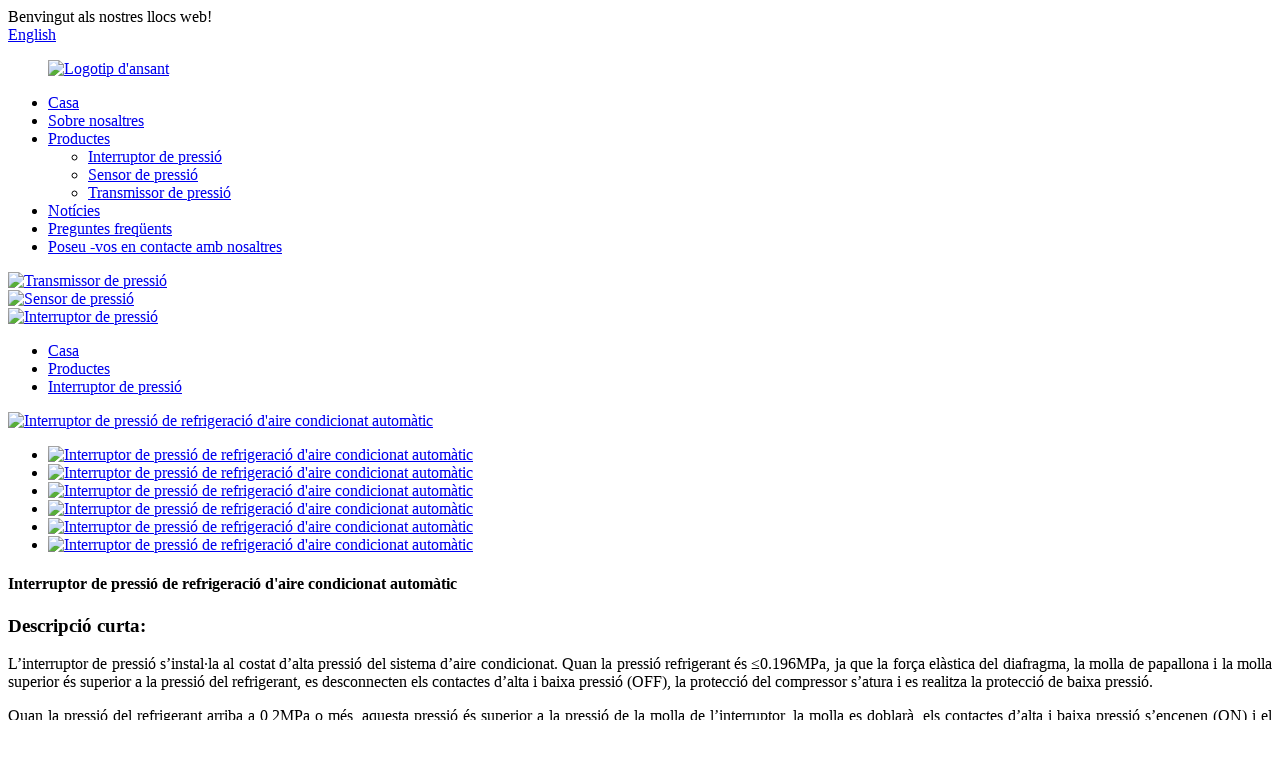

--- FILE ---
content_type: text/html
request_url: http://ca.ansi-sensor.com/auto-air-conditioning-refrigeration-pressure-switch-product/
body_size: 14781
content:
<!DOCTYPE html> <html dir="ltr" lang="ca"> <head> <meta charset="UTF-8"/> <!-- Global site tag (gtag.js) - Google Analytics --> <script async src="https://www.googletagmanager.com/gtag/js?id=UA-212902319-71"></script> <script>
  window.dataLayer = window.dataLayer || [];
  function gtag(){dataLayer.push(arguments);}
  gtag('js', new Date());

  gtag('config', 'UA-212902319-71');
</script>  <meta http-equiv="Content-Type" content="text/html; charset=UTF-8" /> <title>Xina Aire condicionat Aire condicionat Fabricants i proveïdors de commutadors de pressió de refrigeració | Ansià</title> <meta property="fb:app_id" content="966242223397117" /> <meta name="viewport" content="width=device-width,initial-scale=1,minimum-scale=1,maximum-scale=1,user-scalable=no"> <link rel="apple-touch-icon-precomposed" href=""> <link rel="stylesheet" id="whatsappchat-css"  href="//www.globalso.top/whatsappchat/id_whatsappchat.css" type="text/css" media="all" /> <meta name="format-detection" content="telephone=no"> <meta name="apple-mobile-web-app-capable" content="yes"> <meta name="apple-mobile-web-app-status-bar-style" content="black"> <meta property="og:url" content="https://www.ansi-sensor.com/auto-air-conditioning-refrigeration-pressure-switch-product/"/> <meta property="og:title" content="China Auto Air Conditioning Refrigeration Pressure Switch manufacturers and suppliers | ANXIN" /> <meta property="og:description" content="   Product name 4 pin high low A/C trinary pressure switch for air conditioner Refrigerant   Thread 1/8,  3/8   Common parameters HP:3.14Mpa  OFF; MP:1.52Mpa  ON; LP:0.196Mpa  OFF   Applicable medium R134a, Air conditioning refrigerant        Generally, pressure switches are installed in automobi..."/> <meta property="og:type" content="product"/> <meta property="og:image" content="https://www.ansi-sensor.com/uploads/4-30-72.jpg"/> <meta property="og:site_name" content="https://www.ansi-sensor.com/"/> <link href="//cdn.globalso.com/ansi-sensor/style/global/style.css" rel="stylesheet" onload="this.onload=null;this.rel='stylesheet'"> <link href="//cdn.globalso.com/ansi-sensor/style/public/public.css" rel="stylesheet" onload="this.onload=null;this.rel='stylesheet'">  <link rel="shortcut icon" href="https://cdn.globalso.com/ansi-sensor/favicon1.ico" /> <meta name="author" content="gd-admin"/> <meta name="description" itemprop="description" content="Nom del producte 4 PIN HIGUI PRESSIÓ A/C A/C PRESSIÓ PER A AIR CONDICIONER Fil de refrigerant 1/8, 3/8 Paràmetres comuns HP: 3.14MPA" />  <meta name="keywords" itemprop="keywords" content="Interruptor de pressió del compressor de CA, interruptor de pressió de CA, interruptor de pressió de CA, interruptor de pressió del cotxe, interruptor de pressió alta 410A, interruptor de pressió alta R22, interruptor HP LP, interruptor de pressió R134A, interruptor de pressió del refrigerant, interruptor de pressió trinari, interruptor de pressió, productes, productes" />  <link rel="canonical" href="https://www.ansi-sensor.com/auto-air-conditioning-refrigeration-pressure-switch-product/" />  <!-- Google Tag Manager --> <script>(function(w,d,s,l,i){w[l]=w[l]||[];w[l].push({'gtm.start':
new Date().getTime(),event:'gtm.js'});var f=d.getElementsByTagName(s)[0],
j=d.createElement(s),dl=l!='dataLayer'?'&l='+l:'';j.async=true;j.src=
'https://www.googletagmanager.com/gtm.js?id='+i+dl;f.parentNode.insertBefore(j,f);
})(window,document,'script','dataLayer','GTM-MT27N854');</script> <!-- End Google Tag Manager -->  <link href="//cdn.globalso.com/hide_search.css" rel="stylesheet"/><link href="//www.ansi-sensor.com/style/ca.html.css" rel="stylesheet"/><link rel="alternate" hreflang="ca" href="http://ca.ansi-sensor.com/" /></head> <body> <div class="container"> <header class="web_head">     <div class="head_top">       <div class="layout">         <div class="head_left">Benvingut als nostres llocs web!</div>         <div class="head_right">           <b id="btn-search" class="btn--search"></b>            <div class="change-language ensemble">   <div class="change-language-info">     <div class="change-language-title medium-title">        <div class="language-flag language-flag-en"><a href="https://www.ansi-sensor.com/"><b class="country-flag"></b><span>English</span> </a></div>        <b class="language-icon"></b>      </div> 	<div class="change-language-cont sub-content">         <div class="empty"></div>     </div>   </div> </div> <!--theme253-->                   </div>       </div>     </div>     <div class="head_layer">       <div class="layout">         <figure class="logo"><a href="/">                 <img src="https://cdn.globalso.com/ansi-sensor/logo.jpg" alt="Logotip d&#39;ansant">                 </a></figure>         <nav class="nav_wrap">           <ul class="head_nav">         <li><a href="/">Casa</a></li> <li><a href="/about-us/">Sobre nosaltres</a></li> <li class="current-post-ancestor current-menu-parent"><a href="/products/">Productes</a> <ul class="sub-menu"> 	<li class="current-post-ancestor current-menu-parent"><a href="/pressure-switch/">Interruptor de pressió</a></li> 	<li><a href="/pressure-sensor/">Sensor de pressió</a></li> 	<li><a href="/pressure-transmitter/">Transmissor de pressió</a></li> </ul> </li> <li><a href="/news/">Notícies</a></li> <li><a href="/faqs/">Preguntes freqüents</a></li> <li><a href="/contact-us/">Poseu -vos en contacte amb nosaltres</a></li>       </ul>         </nav>       </div>     </div>   </header><section class="head_slider">     <div class="swiper-wrapper">              <div class="swiper-slide"> <a href="/pressure-transmitter/"> <img src="https://cdn.globalso.com/ansi-sensor/anxin-223.jpg" alt="Transmissor de pressió"/></a></div>             <div class="swiper-slide"> <a href="/pressure-sensor/"> <img src="https://cdn.globalso.com/ansi-sensor/anxin-115.jpg" alt="Sensor de pressió"/></a></div>             <div class="swiper-slide"> <a href="/pressure-switch/"> <img src="https://cdn.globalso.com/ansi-sensor/anxin-3.jpg" alt="Interruptor de pressió"/></a></div>           </div>     <div class="slider_swiper_btns">       <div class="layout">         <div class="swiper-button-prev swiper-button-white"><span class="slide-page-box"></span></div>         <div class="swiper-button-next swiper-button-white"><span class="slide-page-box"></span></div>          </div>     </div>     <div class="slider_swiper_control">       <div class="layout">         <div class="swiper-pagination swiper-pagination-white"></div>       </div>     </div>   </section> <div class="path_bar">     <div class="layout">       <ul>        <li> <a itemprop="breadcrumb" href="/">Casa</a></li><li> <a itemprop="breadcrumb" href="/products/" title="Products">Productes</a> </li><li> <a itemprop="breadcrumb" href="/pressure-switch/" title="Pressure Switch">Interruptor de pressió</a> </li></li>       </ul>     </div>   </div> <section class="web_main page_main">   <div class="layout">        <!-- product info -->       <section class="product-intro">         <div class="product-view" >            <!-- Piliang S-->                     <!-- Piliang E-->                     <div class="product-image"> <a class="cloud-zoom" id="zoom1" data-zoom="adjustX:0, adjustY:0" href="https://cdn.globalso.com/ansi-sensor/4-30-72.jpg"> <img src="https://cdn.globalso.com/ansi-sensor/4-30-72.jpg" itemprop="image" title="" alt="Interruptor de pressió de refrigeració d&#39;aire condicionat automàtic" style="width:100%" /></a> </div>                     <div class="image-additionals" style="position:relative; width:80%;">             <div class="image-additional">               <ul class="swiper-wrapper">                                 <li class="swiper-slide image-item current"> <a class="cloud-zoom-gallery item"  href="https://cdn.globalso.com/ansi-sensor/4-30-72.jpg" data-zoom="useZoom:zoom1, smallImage:https://cdn.globalso.com/ansi-sensor/4-30-72.jpg" title=""><img src="https://cdn.globalso.com/ansi-sensor/4-30-72.jpg" alt="Interruptor de pressió de refrigeració d&#39;aire condicionat automàtic" /></a> </li>                                 <li class="swiper-slide image-item"> <a class="cloud-zoom-gallery item"  href="https://cdn.globalso.com/ansi-sensor/1-china-automatic-air-conditioning-pressure-switch.jpg" data-zoom="useZoom:zoom1, smallImage:https://cdn.globalso.com/ansi-sensor/1-china-automatic-air-conditioning-pressure-switch.jpg" title=""><img src="https://cdn.globalso.com/ansi-sensor/1-china-automatic-air-conditioning-pressure-switch.jpg" alt="Interruptor de pressió de refrigeració d&#39;aire condicionat automàtic" /></a> </li>                                 <li class="swiper-slide image-item"> <a class="cloud-zoom-gallery item"  href="https://cdn.globalso.com/ansi-sensor/145.jpg" data-zoom="useZoom:zoom1, smallImage:https://cdn.globalso.com/ansi-sensor/145.jpg" title=""><img src="https://cdn.globalso.com/ansi-sensor/145.jpg" alt="Interruptor de pressió de refrigeració d&#39;aire condicionat automàtic" /></a> </li>                                 <li class="swiper-slide image-item"> <a class="cloud-zoom-gallery item"  href="https://cdn.globalso.com/ansi-sensor/3-R134a-car-air-conditioning-pressure-switch.jpg" data-zoom="useZoom:zoom1, smallImage:https://cdn.globalso.com/ansi-sensor/3-R134a-car-air-conditioning-pressure-switch.jpg" title=""><img src="https://cdn.globalso.com/ansi-sensor/3-R134a-car-air-conditioning-pressure-switch.jpg" alt="Interruptor de pressió de refrigeració d&#39;aire condicionat automàtic" /></a> </li>                                 <li class="swiper-slide image-item"> <a class="cloud-zoom-gallery item"  href="https://cdn.globalso.com/ansi-sensor/4-air-conditioner-pressure-switch.jpg" data-zoom="useZoom:zoom1, smallImage:https://cdn.globalso.com/ansi-sensor/4-air-conditioner-pressure-switch.jpg" title=""><img src="https://cdn.globalso.com/ansi-sensor/4-air-conditioner-pressure-switch.jpg" alt="Interruptor de pressió de refrigeració d&#39;aire condicionat automàtic" /></a> </li>                                 <li class="swiper-slide image-item"> <a class="cloud-zoom-gallery item"  href="https://cdn.globalso.com/ansi-sensor/2-R134a-car-air-conditioning-pressure-switch.jpg" data-zoom="useZoom:zoom1, smallImage:https://cdn.globalso.com/ansi-sensor/2-R134a-car-air-conditioning-pressure-switch.jpg" title=""><img src="https://cdn.globalso.com/ansi-sensor/2-R134a-car-air-conditioning-pressure-switch.jpg" alt="Interruptor de pressió de refrigeració d&#39;aire condicionat automàtic" /></a> </li>                               </ul>               <div class="swiper-pagination swiper-pagination-white"></div>             </div>             <div class="swiper-button-next swiper-button-white"></div>             <div class="swiper-button-prev swiper-button-white"></div>           </div>         </div>         <section class="product-summary">         <h1 class="page_title">Interruptor de pressió de refrigeració d&#39;aire condicionat automàtic</h1>           <div class="product-meta">             <h3>Descripció curta:</h3>             <div><p align="justify">L’interruptor de pressió s’instal·la al costat d’alta pressió del sistema d’aire condicionat. Quan la pressió refrigerant és ≤0.196MPa, ja que la força elàstica del diafragma, la molla de papallona i la molla superior és superior a la pressió del refrigerant, es desconnecten els contactes d’alta i baixa pressió (OFF), la protecció del compressor s’atura i es realitza la protecció de baixa pressió.</p> <p align="justify">Quan la pressió del refrigerant arriba a 0,2MPa o més, aquesta pressió és superior a la pressió de la molla de l’interruptor, la molla es doblarà, els contactes d’alta i baixa pressió s’encenen (ON) i el compressor funciona normalment.</p> </div>             <br />                                   </div>           <div class="product-btn-wrap"> <a href="javascript:" onclick="showMsgPop();" class="email">Envieu -nos un correu electrònic</a> <!--<a href="/downloadpdf.php?id=1728" target="_blank" rel="external nofollow"   class="pdf">Download as PDF</a>--> </div>           <div class="share-this">             <div class="addthis_sharing_toolbox"></div>             </div>         </section>       </section>       <section class="tab-content-wrap product-detail">         <div class="tab-title-bar detail-tabs">           <h2 class="tab-title title current"><span>Detall del producte</span></h2>                                          <!--<h2 class="tab-title title"><span>FAQ</span></h2>-->                                         <h2 class="tab-title title"><span>Etiquetes de producte</span></h2>                                          <h2 class="tab-title title"><span>vídeo</span></h2>                                                  </div>         <section class="tab-panel-wrap">           <section class="tab-panel disabled entry">             <section class="tab-panel-content">                                           <div class="fl-builder-content fl-builder-content-1728 fl-builder-content-primary fl-builder-global-templates-locked" data-post-id="1728"><div class="fl-row fl-row-full-width fl-row-bg-none fl-node-60dad8145f482" data-node="60dad8145f482"> 	<div class="fl-row-content-wrap"> 				<div class="fl-row-content fl-row-full-width fl-node-content"> 		 <div class="fl-col-group fl-node-60dad8146063d" data-node="60dad8146063d"> 			<div class="fl-col fl-node-60dad814607a3" data-node="60dad814607a3" style="width: 100%;"> 	<div class="fl-col-content fl-node-content"> 	<div class="fl-module fl-module-icon fl-node-60dad8404f1ae" data-node="60dad8404f1ae" data-animation-delay="0.0"> 	<div class="fl-module-content fl-node-content"> 		<div class="fl-icon-wrap"> 	<span class="fl-icon"> 				<i class="fi-list-thumbnails"></i>  			</span> 	 		<div class="fl-icon-text"> 				<p><span style="color: #ffffff;"><strong><span style="font-size: large;">Paràmetres del producte</span></strong></span></p>			</div> 	</div> 	</div> </div>	</div> </div>	</div>  <div class="fl-col-group fl-node-60dad9342388f" data-node="60dad9342388f"> 			<div class="fl-col fl-node-60dad934239ce" data-node="60dad934239ce" style="width: 100%;"> 	<div class="fl-col-content fl-node-content"> 	<div class="fl-module fl-module-rich-text fl-node-60dad9342378c" data-node="60dad9342378c" data-animation-delay="0.0"> 	<div class="fl-module-content fl-node-content"> 		<div class="fl-rich-text"> 	<table border="1" cellspacing="0"> <tbody> <tr> <td valign="top" width="284"><span style="font-size: medium;">Nom del producte</span></td> <td valign="top" width="284"><span style="font-family: Calibri;"><span style="font-size: medium;">4 pinc alt commutador de pressió trinar</span> </span></td> </tr> <tr> <td valign="top" width="284"><span style="font-size: medium;">Fil</span></td> <td valign="top" width="284"><span style="font-size: medium;">1/8, 3/8</span></td> </tr> <tr> <td valign="top" width="284"><span style="font-size: medium;">Paràmetres comuns</span></td> <td valign="top" width="284"><span style="font-size: medium;">HP: 3.14MPA OFF;</span><span style="font-size: medium;">MP: 1,52MPa on;</span><span style="font-size: medium;">LP: 0,196MPA OFF</span></td> </tr> <tr> <td valign="top" width="284"><span style="font-size: medium;">Mitjà aplicable</span></td> <td valign="top" width="284"><span style="font-size: medium;">R134A, refrigerant d’aire condicionat</span></td> </tr> </tbody> </table> </div>	</div> </div>	</div> </div>	</div> 		</div> 	</div> </div><div class="fl-row fl-row-full-width fl-row-bg-none fl-node-60dadad272c5f" data-node="60dadad272c5f"> 	<div class="fl-row-content-wrap"> 				<div class="fl-row-content fl-row-full-width fl-node-content"> 		 <div class="fl-col-group fl-node-60dadad272f99" data-node="60dadad272f99"> 			<div class="fl-col fl-node-60dadad272fd8" data-node="60dadad272fd8" style="width: 100%;"> 	<div class="fl-col-content fl-node-content"> 	<div class="fl-module fl-module-icon fl-node-60dadad273015" data-node="60dadad273015" data-animation-delay="0.0"> 	<div class="fl-module-content fl-node-content"> 		<div class="fl-icon-wrap"> 	<span class="fl-icon"> 				<i class="fi-list-thumbnails"></i>  			</span> 	 		<div class="fl-icon-text"> 				<p><span style="color: #ffffff;"><strong><span style="font-size: large;">Imatges del producte</span></strong></span></p>			</div> 	</div> 	</div> </div>	</div> </div>	</div>  <div class="fl-col-group fl-node-60dadad273052" data-node="60dadad273052"> 			<div class="fl-col fl-node-615fa68272bd4 fl-col-small" data-node="615fa68272bd4" style="width: 25%;"> 	<div class="fl-col-content fl-node-content"> 	<div class="fl-module fl-module-photo fl-node-60dc17e575f5f" data-node="60dc17e575f5f" data-animation-delay="0.0"> 	<div class="fl-module-content fl-node-content"> 		<div class="fl-photo fl-photo-align-center" itemscope itemtype="http://schema.org/ImageObject"> 	<div class="fl-photo-content fl-photo-img-jpg"> 				<img class="fl-photo-img wp-image-3053" src="//www.ansi-sensor.com/uploads/1-china-automatic-air-conditioning-pressure-switch.jpg" alt="https://www.ansi-sensor.com/auto-air-conditioning-refrigeration-pressure-switch-product/" itemprop="image"  /> 		     			</div> 	</div>	</div> </div>	</div> </div>			<div class="fl-col fl-node-615fa67feaf2b fl-col-small" data-node="615fa67feaf2b" style="width: 25%;"> 	<div class="fl-col-content fl-node-content"> 	<div class="fl-module fl-module-photo fl-node-60dc17d6b302b" data-node="60dc17d6b302b" data-animation-delay="0.0"> 	<div class="fl-module-content fl-node-content"> 		<div class="fl-photo fl-photo-align-center" itemscope itemtype="http://schema.org/ImageObject"> 	<div class="fl-photo-content fl-photo-img-jpg"> 				<img class="fl-photo-img wp-image-1731" src="//www.ansi-sensor.com/uploads/4-30-911.jpg" alt="https://www.ansi-sensor.com/auto-air-conditioning-refrigeration-pressure-switch-product/" itemprop="image"  /> 		     			</div> 	</div>	</div> </div>	</div> </div>			<div class="fl-col fl-node-615fa67d181bc fl-col-small" data-node="615fa67d181bc" style="width: 25%;"> 	<div class="fl-col-content fl-node-content"> 	<div class="fl-module fl-module-photo fl-node-60dc17bc8d475" data-node="60dc17bc8d475" data-animation-delay="0.0"> 	<div class="fl-module-content fl-node-content"> 		<div class="fl-photo fl-photo-align-center" itemscope itemtype="http://schema.org/ImageObject"> 	<div class="fl-photo-content fl-photo-img-jpg"> 				<img class="fl-photo-img wp-image-3054" src="//www.ansi-sensor.com/uploads/3-R134a-car-air-conditioning-pressure-switch.jpg" alt="https://www.ansi-sensor.com/auto-air-conditioning-refrigeration-pressure-switch-product/" itemprop="image"  /> 		     			</div> 	</div>	</div> </div>	</div> </div>			<div class="fl-col fl-node-615fa67877fcf fl-col-small" data-node="615fa67877fcf" style="width: 25%;"> 	<div class="fl-col-content fl-node-content"> 	<div class="fl-module fl-module-photo fl-node-60dc17f581c28" data-node="60dc17f581c28" data-animation-delay="0.0"> 	<div class="fl-module-content fl-node-content"> 		<div class="fl-photo fl-photo-align-center" itemscope itemtype="http://schema.org/ImageObject"> 	<div class="fl-photo-content fl-photo-img-jpg"> 				<img class="fl-photo-img wp-image-1729" src="//www.ansi-sensor.com/uploads/4-30-97.jpg" alt="https://www.ansi-sensor.com/auto-air-conditioning-refrigeration-pressure-switch-product/" itemprop="image"  /> 		     			</div> 	</div>	</div> </div>	</div> </div>	</div> 		</div> 	</div> </div><div class="fl-row fl-row-full-width fl-row-bg-none fl-node-615fda9276114" data-node="615fda9276114"> 	<div class="fl-row-content-wrap"> 				<div class="fl-row-content fl-row-full-width fl-node-content"> 		 <div class="fl-col-group fl-node-615fda9276515" data-node="615fda9276515"> 			<div class="fl-col fl-node-615fda9276554" data-node="615fda9276554" style="width: 100%;"> 	<div class="fl-col-content fl-node-content"> 	<div class="fl-module fl-module-icon fl-node-615fda9276591" data-node="615fda9276591" data-animation-delay="0.0"> 	<div class="fl-module-content fl-node-content"> 		<div class="fl-icon-wrap"> 	<span class="fl-icon"> 				<i class="fi-list-thumbnails"></i>  			</span> 	 		<div class="fl-icon-text"> 				<p><span style="color: #ffffff;"><strong><span style="font-size: large;">Principi de treball</span></strong></span></p>			</div> 	</div> 	</div> </div>	</div> </div>	</div>  <div class="fl-col-group fl-node-615fda92765a8" data-node="615fda92765a8"> 			<div class="fl-col fl-node-615fda92765e5" data-node="615fda92765e5" style="width: 100%;"> 	<div class="fl-col-content fl-node-content"> 	<div class="fl-module fl-module-rich-text fl-node-615fda9276621" data-node="615fda9276621" data-animation-delay="0.0"> 	<div class="fl-module-content fl-node-content"> 		<div class="fl-rich-text"> 	<p><span style="font-size: medium;">Generalment, els interruptors de pressió s’instal·len en sistemes de refrigeració de refrigeració d’aire automobilístic<span style="font-family: Helvetica;">declarar</span>Interruptor de pressió. A present, s&#39;utilitza habitualment com a interruptor de pressió de combinació. A continuació, s’introdueix el principi de treball de l’interruptor de pressió de tres estats.</span></p> <p align="justify"><span style="font-size: medium;">L’interruptor de pressió s’instal·la al costat d’alta pressió del sistema d’aire condicionat. Quan la pressió refrigerant és ≤0.196MPa, ja que la força elàstica del diafragma, la molla de papallona i la molla superior és superior a la pressió del refrigerant, es desconnecten els contactes d’alta i baixa pressió (OFF), la protecció del compressor s’atura i es realitza la protecció de baixa pressió.</span></p> <p align="justify"><span style="font-size: medium;">Quan la pressió del refrigerant arriba a 0,2MPa o més, aquesta pressió és superior a la pressió de la molla de l’interruptor, la molla es doblarà, els contactes d’alta i baixa pressió s’encenen (ON) i el compressor funciona normalment.</span></p> <p align="justify"><span style="font-size: medium;">Quan la pressió del refrigerant arribi a 3,14MPa o més, serà més gran que la força elàstica del diafragma i la molla del disc. La molla del disc inverteix per desconnectar els contactes d’alta i baixa a pressió i el compressor s’atura per aconseguir una protecció d’alta pressió.</span></p> <p align="justify"><span style="font-size: medium;">També hi ha un interruptor de pressió mitjana utilitzat habitualment. Quan la pressió del refrigerant és superior a 1,77MPa, la pressió és més gran que la força elàstica del diafragma, el diafragma revertirà i l’eix s’emprofarà per connectar el contacte de conversió de velocitat La seva forma original, l’eix cau, el contacte està desconnectat i el ventilador de condensació funciona a una velocitat baixa.</span></p> </div>	</div> </div>	</div> </div>	</div> 		</div> 	</div> </div><div class="fl-row fl-row-full-width fl-row-bg-none fl-node-60dae2d22c3b9" data-node="60dae2d22c3b9"> 	<div class="fl-row-content-wrap"> 				<div class="fl-row-content fl-row-full-width fl-node-content"> 		 <div class="fl-col-group fl-node-60dae2d22cc18" data-node="60dae2d22cc18"> 			<div class="fl-col fl-node-60dae2d22cc56" data-node="60dae2d22cc56" style="width: 100%;"> 	<div class="fl-col-content fl-node-content"> 	<div class="fl-module fl-module-icon fl-node-60dae2d22cc93" data-node="60dae2d22cc93" data-animation-delay="0.0"> 	<div class="fl-module-content fl-node-content"> 		<div class="fl-icon-wrap"> 	<span class="fl-icon"> 				<i class="fi-list-thumbnails"></i>  			</span> 	 		<div class="fl-icon-text"> 				<p><span style="color: #ffffff;"><strong><span style="font-size: large;">Recomanació de productes relacionats</span></strong></span></p>			</div> 	</div> 	</div> </div>	</div> </div>	</div>  <div class="fl-col-group fl-node-60ed4c9c9c87b" data-node="60ed4c9c9c87b"> 			<div class="fl-col fl-node-60ed4c9c9cb0d fl-col-small" data-node="60ed4c9c9cb0d" style="width: 16.65%;"> 	<div class="fl-col-content fl-node-content"> 	<div class="fl-module fl-module-photo fl-node-60ed4ca8ed112" data-node="60ed4ca8ed112" data-animation-delay="0.0"> 	<div class="fl-module-content fl-node-content"> 		<div class="fl-photo fl-photo-align-center" itemscope itemtype="http://schema.org/ImageObject"> 	<div class="fl-photo-content fl-photo-img-jpg"> 				<a href="/on-board-air-conditioning-pressure-switch-product/" target="_self" itemprop="url"> 				<img class="fl-photo-img wp-image-1738" src="//www.ansi-sensor.com/uploads/4-30-913.jpg" alt="https://www.ansi-sensor.com/on-board-air-condition-pressure-switch-product/" itemprop="image"  /> 				</a> 		     			</div> 	</div>	</div> </div>	</div> </div>			<div class="fl-col fl-node-61600f63da908 fl-col-small" data-node="61600f63da908" style="width: 16.65%;"> 	<div class="fl-col-content fl-node-content"> 	<div class="fl-module fl-module-photo fl-node-615fa3ac31512" data-node="615fa3ac31512" data-animation-delay="0.0"> 	<div class="fl-module-content fl-node-content"> 		<div class="fl-photo fl-photo-align-center" itemscope itemtype="http://schema.org/ImageObject"> 	<div class="fl-photo-content fl-photo-img-jpg"> 				<a href="/hvac-refrigerant-pressure-sensor-and-transducer-product/" target="_self" itemprop="url"> 				<img class="fl-photo-img wp-image-1737" src="//www.ansi-sensor.com/uploads/4-30-912.jpg" alt="https://www.ansi-sensor.com/hvac-refrigerant-pressure-sensor-and-transducer-product/" itemprop="image"  /> 				</a> 		     			</div> 	</div>	</div> </div>	</div> </div>			<div class="fl-col fl-node-60ed4c9c9cb51 fl-col-small" data-node="60ed4c9c9cb51" style="width: 16.65%;"> 	<div class="fl-col-content fl-node-content"> 	<div class="fl-module fl-module-photo fl-node-60ed4d348bf6e" data-node="60ed4d348bf6e" data-animation-delay="0.0"> 	<div class="fl-module-content fl-node-content"> 		<div class="fl-photo fl-photo-align-center" itemscope itemtype="http://schema.org/ImageObject"> 	<div class="fl-photo-content fl-photo-img-jpg"> 				<a href="/auto-air-conditioning-refrigeration-pressure-switch-product/" target="_self" itemprop="url"> 				<img class="fl-photo-img wp-image-1739 size-thumbnail" src="//www.ansi-sensor.com/uploads/4-30-914-300x300.jpg" alt="4-30-914" itemprop="image"  /> 				</a> 		     			</div> 	</div>	</div> </div>	</div> </div>			<div class="fl-col fl-node-61600f66b9a00 fl-col-small" data-node="61600f66b9a00" style="width: 16.65%;"> 	<div class="fl-col-content fl-node-content"> 	<div class="fl-module fl-module-photo fl-node-60ed4d53579eb" data-node="60ed4d53579eb" data-animation-delay="0.0"> 	<div class="fl-module-content fl-node-content"> 		<div class="fl-photo fl-photo-align-center" itemscope itemtype="http://schema.org/ImageObject"> 	<div class="fl-photo-content fl-photo-img-jpg"> 				<a href="/universal-pressure-switch-product/" target="_self" itemprop="url"> 				<img class="fl-photo-img wp-image-1740" src="//www.ansi-sensor.com/uploads/4-30-915.jpg" alt="https://www.ansi-sensor.com/universal-pressure-switch-product/" itemprop="image"  /> 				</a> 		     			</div> 	</div>	</div> </div>	</div> </div>			<div class="fl-col fl-node-60ed4c9c9cb90 fl-col-small" data-node="60ed4c9c9cb90" style="width: 16.65%;"> 	<div class="fl-col-content fl-node-content"> 	<div class="fl-module fl-module-photo fl-node-60ed4d553a388" data-node="60ed4d553a388" data-animation-delay="0.0"> 	<div class="fl-module-content fl-node-content"> 		<div class="fl-photo fl-photo-align-center" itemscope itemtype="http://schema.org/ImageObject"> 	<div class="fl-photo-content fl-photo-img-jpg"> 				<a href="/automobile-air-conditioning-pressure-switch-product" target="_self" itemprop="url"> 				<img class="fl-photo-img wp-image-3058" src="//www.ansi-sensor.com/uploads/3-car-ac-pressure-switch.jpg" alt="https://www.ansi-sensor.com/high-and-low-pressure-pressure-switch-product/" itemprop="image"  /> 				</a> 		     			</div> 	</div>	</div> </div>	</div> </div>			<div class="fl-col fl-node-61600f69ab162 fl-col-small" data-node="61600f69ab162" style="width: 16.65%;"> 	<div class="fl-col-content fl-node-content"> 	<div class="fl-module fl-module-photo fl-node-60ed4d5722f56" data-node="60ed4d5722f56" data-animation-delay="0.0"> 	<div class="fl-module-content fl-node-content"> 		<div class="fl-photo fl-photo-align-center" itemscope itemtype="http://schema.org/ImageObject"> 	<div class="fl-photo-content fl-photo-img-jpg"> 				<a href="/yk-air-conditioning-refrigeration-pressure-switch-product/" target="_self" itemprop="url"> 				<img class="fl-photo-img wp-image-1741" src="//www.ansi-sensor.com/uploads/4-30-916.jpg" alt="https://www.ansi-sensor.com/yk-air-conditioning-refrigeration-pressure-switch-product/" itemprop="image"  /> 				</a> 		     			</div> 	</div>	</div> </div>	</div> </div>	</div> 		</div> 	</div> </div></div>                            <div class="clear"></div>                                                         <hr>               <li><b>Anterior:</b>                 <a href="/ac-compressor-trinary-low-high-pressure-switch-with-wire-product/" rel="prev">Compressor de CA Trinars de baixa pressió amb filferro amb filferro</a>              </li>               <li><b>A continuació:</b>                 <a href="/pressure-switch-for-refrigeration-system-product/" rel="next">Interruptor de pressió per al sistema de refrigeració</a>              </li>               <hr>                           </section>           </section>                                          <!--<section class="tab-panel disabled entry">-->           <!--  <section class="tab-panel-content">  </section>-->           <!--</section>-->                                                                <section class="tab-panel disabled entry">             <section class="tab-panel-content">               <li><a href="/ac-compressor-pressure-switch/" rel="tag">Interruptor de pressió del compressor de CA</a></li><li><a href="/ac-pressure-switch/" rel="tag">Interruptor de pressió de CA</a></li><li><a href="/car-ac-pressure-switch/" rel="tag">Interruptor de pressió del cotxe AC</a></li><li><a href="/car-pressure-switch/" rel="tag">Interruptor de pressió del cotxe</a></li><li><a href="/high-pressure-switch-410a/" rel="tag">Interruptor d&#39;alta pressió 410A</a></li><li><a href="/high-pressure-switch-r22/" rel="tag">Interruptor d&#39;alta pressió R22</a></li><li><a href="/hp-lp-switch/" rel="tag">Interruptor HP LP</a></li><li><a href="/r134a-pressure-switch/" rel="tag">Interruptor de pressió R134A</a></li><li><a href="/refrigerant-pressure-switch/" rel="tag">Interruptor de pressió de refrigerant</a></li><li><a href="/trinary-pressure-switch/" rel="tag">Interruptor de pressió trinari</a></li>            </section>           </section>                                                                        <section class="tab-panel disabled entry">             <section class="tab-panel-content"> <p>11</p>  </section>           </section>                                                   </section>       </section>       <section id="send-email" class="inquiry-form-wrap ct-inquiry-form"><script type="text/javascript" src="//www.globalso.site/form.js"></script><div class="ad_prompt">Escriviu el vostre missatge aquí i ens ho envieu</div></section>       <div class="goods-may-like">         <h2 class="title">Recomanació de productes relacionats</h2>         <div class="layer-bd">             <div class="swiper-slider">         <ul class="swiper-wrapper">                               <li class="swiper-slide product_item">             <figure> <span class="item_img"> <img src="https://cdn.globalso.com/ansi-sensor/微信图片_202106281500321-300x300.jpg" alt="Interruptor de pressió de l’aire classificat 105-135-90-120-150-180-160-200psi"><a href="/air-pressure-switch-rated-105-135-90-120-150-180-160-200psi-product/" title="air pressure switch rated 105-135-90-120-150-180-160-200psi"></a> </span>               <figcaption>                 <h3 class="item_title"><a href="/air-pressure-switch-rated-105-135-90-120-150-180-160-200psi-product/" title="air pressure switch rated 105-135-90-120-150-180-160-200psi">Interruptor de pressió de l’aire classificat 105-135-90-120-150-18 ...</a></h3>               </figcaption>             </figure>           </li>                     <li class="swiper-slide product_item">             <figure> <span class="item_img"> <img src="https://cdn.globalso.com/ansi-sensor/微信图片_20200806155154-300x300.jpg" alt="Sensor de pressió d&#39;acer inoxidable"><a href="/stainless-steel-pressure-sensor-product/" title="Stainless Steel Pressure Sensor"></a> </span>               <figcaption>                 <h3 class="item_title"><a href="/stainless-steel-pressure-sensor-product/" title="Stainless Steel Pressure Sensor">Sensor de pressió d&#39;acer inoxidable</a></h3>               </figcaption>             </figure>           </li>                     <li class="swiper-slide product_item">             <figure> <span class="item_img"> <img src="https://cdn.globalso.com/ansi-sensor/5-9-147-300x300.jpg" alt="Interruptor de pressió alta i baixa"><a href="/high-and-low-pressure-pressure-switch-product/" title="High And Low Pressure Pressure Switch"></a> </span>               <figcaption>                 <h3 class="item_title"><a href="/high-and-low-pressure-pressure-switch-product/" title="High And Low Pressure Pressure Switch">Interruptor de pressió alta i baixa</a></h3>               </figcaption>             </figure>           </li>                     <li class="swiper-slide product_item">             <figure> <span class="item_img"> <img src="https://cdn.globalso.com/ansi-sensor/c04a1-300x300.jpg" alt="Superior de pressió de la pressió de l’aire de la caldera de la caldera de la caldera de la paret"><a href="/wall-hung-boiler-gas-furnace-air-pressure-switch-product/" title="Wall-hung boiler gas furnace air pressure switch"></a> </span>               <figcaption>                 <h3 class="item_title"><a href="/wall-hung-boiler-gas-furnace-air-pressure-switch-product/" title="Wall-hung boiler gas furnace air pressure switch">Superior de pressió de la pressió de l’aire de la caldera de la caldera de la caldera de la paret</a></h3>               </figcaption>             </figure>           </li>                     <li class="swiper-slide product_item">             <figure> <span class="item_img"> <img src="https://cdn.globalso.com/ansi-sensor/微信图片_20201204095909-300x300.jpg" alt="Controlador de pressió de restabliment automàtic d&#39;un sol pols"><a href="/single-pole-single-throw-automatic-reset-pressure-controller-product/" title="Single-Pole Single-Throw Automatic Reset Pressure Controller"></a> </span>               <figcaption>                 <h3 class="item_title"><a href="/single-pole-single-throw-automatic-reset-pressure-controller-product/" title="Single-Pole Single-Throw Automatic Reset Pressure Controller">Pressu de restabliment automàtic d&#39;un sol pols ...</a></h3>               </figcaption>             </figure>           </li>                     <li class="swiper-slide product_item">             <figure> <span class="item_img"> <img src="https://cdn.globalso.com/ansi-sensor/6-high-pressure-switch-410a1-300x300.jpg" alt="Interruptor de pressió universal"><a href="/universal-pressure-switch-product/" title="Universal Pressure Switch"></a> </span>               <figcaption>                 <h3 class="item_title"><a href="/universal-pressure-switch-product/" title="Universal Pressure Switch">Interruptor de pressió universal</a></h3>               </figcaption>             </figure>           </li>                             </ul>         </div>         <div class="swiper-control">               <span class="swiper-button-prev"></span>               <span class="swiper-button-next"></span>             </div>             </div>       </div>        </div> </section> <div class="clear"></div> <footer class="web_footer">     <section class="foot_service" style="background-image: url(//cdn.globalso.com/ansi-sensor/style/global/img/demo/footer_bg.jpg)">       <div class="layout">         <div class="foot_items">           <div class="foot_item wow fadeInLeftA" data-wow-delay=".1s">             <div class="foot_item_hd">               <h2 class="title">Poseu -vos en contacte amb nosaltres</h2>             </div>             <div class="foot_item_bd">               <ul class="foot_contact_list">                <li class="contact_item">                  <i class="contact_ico contact_ico_local"></i>                  <div class="contact_txt">                     <div class="item_val">Núm. 519 Zhaosheng Road, Zhenjiang Nou districte</div>                </div>                </li>                <li class="contact_item">                  <i class="contact_ico contact_ico_tel"></i>                  <div class="contact_txt">                  <div class="item_val"><a class="tel_link" href="tel:+86 13656122325"><span class="item_label">Tel:</span><span class="item_val">+86 13656122325</span></a></div>                </div>                </li>                <li class="contact_item">                  <i class="contact_ico contact_ico_email"></i>                  <div class="contact_txt">                    <div class="item_val"><a href="javascript:" class="add_email12"><span class="item_label">Correu electrònic:</span><span class="item_val">elaine@ansi-sensor.com</span></a></div>                </div>                </li>                <li class="contact_item">                  <i class="contact_ico contact_ico_fax"></i>                  <div class="contact_txt">                     <div class="item_val"><span class="item_label">WhatsApp:</span><span class="item_val">13656122325</span></div>                </div>                </li>               </ul>             </div>           </div>           <div class="foot_item wow fadeInLeftA" data-wow-delay=".2s">             <div class="foot_item_hd">               <h2 class="title">Nou</h2>             </div>             <div class="foot_item_bd">               <div class="company_subscribe">                 <h3 class="subscribe_tit">Per obtenir consultes sobre els nostres productes o PRICELLIST, deixeu -nos el vostre correu electrònic i estarem en contacte en un termini de 24 hores.</h3>                 <div class="learn_more">                   <a href="javascript:" class="sys_btn button">Consulta ara</a>                 </div>               </div>             </div>           </div>           <div class="foot_item foot_item_follow wow fadeInLeftA" data-wow-delay=".3s">             <div class="foot_item_hd">               <h2 class="title">Social</h2>             </div>             <div class="foot_item_bd">               <ul class="foot_sns">                               <li><a target="_blank" href=""><img src="https://cdn.globalso.com/ansi-sensor/sns06.png" alt="YouTube"></a></li>                             <li><a target="_blank" href=""><img src="https://cdn.globalso.com/ansi-sensor/sns05.png" alt="twitter"></a></li>                             <li><a target="_blank" href=""><img src="https://cdn.globalso.com/ansi-sensor/sns03.png" alt="LinkedIn"></a></li>                             <li><a target="_blank" href=""><img src="https://cdn.globalso.com/ansi-sensor/sns02.png" alt="Facebook"></a></li>                             </ul>             </div>           </div>         </div>       </div>     </section>     <section class="foot_bar">       <div class="layout">         <div class="copyright">© Copyright - 2010-2021: Tots els drets reservats.<!--<script type="text/javascript" src="//www.globalso.site/livechat.js"></script> -->         <a href="/featured/">Productes calents</a>, <a href="/sitemap.xml">Mapa del lloc</a> <br><a href='/air-suspension-pressure-sensor/' title='Air Suspension Pressure Sensor'>Sensor de pressió de suspensió d’aire</a>,  <a href='/hydraulic-pressure-sensor/' title='Hydraulic Pressure Sensor'>Sensor de pressió hidràulica</a>,  <a href='/hvac-pressure-switch/' title='Hvac Pressure Switch'>Interruptor de pressió de climatització</a>,  <a href='/pressure-sensor/' title='Pressure Sensor'>Sensor de pressió</a>,  <a href='/differential-air-pressure-sensor/' title='Differential Air Pressure Sensor'>Sensor de pressió de l’aire diferencial</a>,  <a href='/pressure-measurement-sensor/' title='Pressure Measurement Sensor'>Sensor de mesurament de la pressió</a>,         </div>       </div>     </section>       </footer> <aside class="scrollsidebar" id="scrollsidebar">   <div class="side_content">     <div class="side_list">       <header class="hd"><img src="//cdn.globalso.com/title_pic.png" alt="En línia inuiry"/></header>       <div class="cont">         <li><a class="email" href="javascript:" onclick="showMsgPop();">Enviar correu electrònic</a></li>         <li class="side_erweima"><img src="//cdn.globalso.com/ansi-sensor/bac6be8f.jpg"></li>         <li class="side_erweima"><img src="//cdn.globalso.com/ansi-sensor/ae6e753d.jpg"></li>                                       </div>             <div class="t-code"> <a href=""><img width="120px" src="https://cdn.globalso.com/ansi-sensor/WhatsApp.png" alt=""></a><br/>         <center>Android</center>       </div>                   <div class="side_title"><a  class="close_btn"><span>x</span></a></div>     </div>   </div>   <div class="show_btn"></div> </aside> <div class="inquiry-pop-bd">   <div class="inquiry-pop"> <i class="ico-close-pop" onclick="hideMsgPop();"></i>      <script type="text/javascript" src="//www.globalso.site/form.js"></script>    </div> </div> </div> <div class="web-search"> <b id="btn-search-close" class="btn--search-close"></b>   <div style=" width:100%">     <div class="head-search">       <form  action="/search.php" method="get">           <input class="search-ipt" type="text" placeholder="Start Typing..."  name="s" id="s" />           <input type="hidden" name="cat" value="490"/>           <input class="search-btn" type="submit"  id="searchsubmit" value="" />         <span class="search-attr">Feu clic a Enter a la cerca o a ESC per tancar</span>         </form>     </div>   </div> </div> <div id="mo_whatsapp"> <a target="_blank" class="whatsapp_1" href="https://api.whatsapp.com/send?phone=8613656122325">                   <div class="whatsapp_1 whatsapp whatsapp-bottom left" style="background-color: #25d366;">                         <span class="whatsapp_1"  style="background-color: #25d366" >                             <i class="whatsapp_1 whatsapp-icon" style="padding-right:0px!important;"></i>WhatsApp en línia xat!</span>                     </div> </a> </div>  <script type="text/javascript" src="//cdn.globalso.com/ansi-sensor/style/global/js/jquery.min.js"></script>  <script type="text/javascript" src="//cdn.globalso.com/ansi-sensor/style/global/js/common.js"></script> <script type="text/javascript" src="//cdn.globalso.com/ansi-sensor/style/public/public.js"></script>  <script type="text/javascript" src="//www.globalso.site/livechat.js"></script>  <!-- Google Tag Manager (noscript) --> <noscript><iframe src="https://www.googletagmanager.com/ns.html?id=GTM-MT27N854" height="0" width="0" style="display:none;visibility:hidden"></iframe></noscript> <!-- End Google Tag Manager (noscript) -->  <!--[if lt IE 9]> <script src="//cdn.globalso.com/ansi-sensor/style/global/js/html5.js"></script> <![endif]--> <script type="text/javascript">

if(typeof jQuery == 'undefined' || typeof jQuery.fn.on == 'undefined') {
	document.write('<script src="https://www.ansi-sensor.com/wp-content/plugins/bb-plugin/js/jquery.js"><\/script>');
	document.write('<script src="https://www.ansi-sensor.com/wp-content/plugins/bb-plugin/js/jquery.migrate.min.js"><\/script>');
}

</script><ul class="prisna-wp-translate-seo" id="prisna-translator-seo"><li class="language-flag language-flag-en"><a href="https://www.ansi-sensor.com/auto-air-conditioning-refrigeration-pressure-switch-product/" title="English" target="_blank"><b class="country-flag"></b><span>English</span></a></li><li class="language-flag language-flag-fr"><a href="http://fr.ansi-sensor.com/auto-air-conditioning-refrigeration-pressure-switch-product/" title="French" target="_blank"><b class="country-flag"></b><span>French</span></a></li><li class="language-flag language-flag-de"><a href="http://de.ansi-sensor.com/auto-air-conditioning-refrigeration-pressure-switch-product/" title="German" target="_blank"><b class="country-flag"></b><span>German</span></a></li><li class="language-flag language-flag-pt"><a href="http://pt.ansi-sensor.com/auto-air-conditioning-refrigeration-pressure-switch-product/" title="Portuguese" target="_blank"><b class="country-flag"></b><span>Portuguese</span></a></li><li class="language-flag language-flag-es"><a href="http://es.ansi-sensor.com/auto-air-conditioning-refrigeration-pressure-switch-product/" title="Spanish" target="_blank"><b class="country-flag"></b><span>Spanish</span></a></li><li class="language-flag language-flag-ru"><a href="http://ru.ansi-sensor.com/auto-air-conditioning-refrigeration-pressure-switch-product/" title="Russian" target="_blank"><b class="country-flag"></b><span>Russian</span></a></li><li class="language-flag language-flag-ja"><a href="http://ja.ansi-sensor.com/auto-air-conditioning-refrigeration-pressure-switch-product/" title="Japanese" target="_blank"><b class="country-flag"></b><span>Japanese</span></a></li><li class="language-flag language-flag-ko"><a href="http://ko.ansi-sensor.com/auto-air-conditioning-refrigeration-pressure-switch-product/" title="Korean" target="_blank"><b class="country-flag"></b><span>Korean</span></a></li><li class="language-flag language-flag-ar"><a href="http://ar.ansi-sensor.com/auto-air-conditioning-refrigeration-pressure-switch-product/" title="Arabic" target="_blank"><b class="country-flag"></b><span>Arabic</span></a></li><li class="language-flag language-flag-ga"><a href="http://ga.ansi-sensor.com/auto-air-conditioning-refrigeration-pressure-switch-product/" title="Irish" target="_blank"><b class="country-flag"></b><span>Irish</span></a></li><li class="language-flag language-flag-el"><a href="http://el.ansi-sensor.com/auto-air-conditioning-refrigeration-pressure-switch-product/" title="Greek" target="_blank"><b class="country-flag"></b><span>Greek</span></a></li><li class="language-flag language-flag-tr"><a href="http://tr.ansi-sensor.com/auto-air-conditioning-refrigeration-pressure-switch-product/" title="Turkish" target="_blank"><b class="country-flag"></b><span>Turkish</span></a></li><li class="language-flag language-flag-it"><a href="http://it.ansi-sensor.com/auto-air-conditioning-refrigeration-pressure-switch-product/" title="Italian" target="_blank"><b class="country-flag"></b><span>Italian</span></a></li><li class="language-flag language-flag-da"><a href="http://da.ansi-sensor.com/auto-air-conditioning-refrigeration-pressure-switch-product/" title="Danish" target="_blank"><b class="country-flag"></b><span>Danish</span></a></li><li class="language-flag language-flag-ro"><a href="http://ro.ansi-sensor.com/auto-air-conditioning-refrigeration-pressure-switch-product/" title="Romanian" target="_blank"><b class="country-flag"></b><span>Romanian</span></a></li><li class="language-flag language-flag-id"><a href="http://id.ansi-sensor.com/auto-air-conditioning-refrigeration-pressure-switch-product/" title="Indonesian" target="_blank"><b class="country-flag"></b><span>Indonesian</span></a></li><li class="language-flag language-flag-cs"><a href="http://cs.ansi-sensor.com/auto-air-conditioning-refrigeration-pressure-switch-product/" title="Czech" target="_blank"><b class="country-flag"></b><span>Czech</span></a></li><li class="language-flag language-flag-af"><a href="http://af.ansi-sensor.com/auto-air-conditioning-refrigeration-pressure-switch-product/" title="Afrikaans" target="_blank"><b class="country-flag"></b><span>Afrikaans</span></a></li><li class="language-flag language-flag-sv"><a href="http://sv.ansi-sensor.com/auto-air-conditioning-refrigeration-pressure-switch-product/" title="Swedish" target="_blank"><b class="country-flag"></b><span>Swedish</span></a></li><li class="language-flag language-flag-pl"><a href="http://pl.ansi-sensor.com/auto-air-conditioning-refrigeration-pressure-switch-product/" title="Polish" target="_blank"><b class="country-flag"></b><span>Polish</span></a></li><li class="language-flag language-flag-eu"><a href="http://eu.ansi-sensor.com/auto-air-conditioning-refrigeration-pressure-switch-product/" title="Basque" target="_blank"><b class="country-flag"></b><span>Basque</span></a></li><li class="language-flag language-flag-ca"><a href="http://ca.ansi-sensor.com/auto-air-conditioning-refrigeration-pressure-switch-product/" title="Catalan" target="_blank"><b class="country-flag"></b><span>Catalan</span></a></li><li class="language-flag language-flag-eo"><a href="http://eo.ansi-sensor.com/auto-air-conditioning-refrigeration-pressure-switch-product/" title="Esperanto" target="_blank"><b class="country-flag"></b><span>Esperanto</span></a></li><li class="language-flag language-flag-hi"><a href="http://hi.ansi-sensor.com/auto-air-conditioning-refrigeration-pressure-switch-product/" title="Hindi" target="_blank"><b class="country-flag"></b><span>Hindi</span></a></li><li class="language-flag language-flag-lo"><a href="http://lo.ansi-sensor.com/auto-air-conditioning-refrigeration-pressure-switch-product/" title="Lao" target="_blank"><b class="country-flag"></b><span>Lao</span></a></li><li class="language-flag language-flag-sq"><a href="http://sq.ansi-sensor.com/auto-air-conditioning-refrigeration-pressure-switch-product/" title="Albanian" target="_blank"><b class="country-flag"></b><span>Albanian</span></a></li><li class="language-flag language-flag-am"><a href="http://am.ansi-sensor.com/auto-air-conditioning-refrigeration-pressure-switch-product/" title="Amharic" target="_blank"><b class="country-flag"></b><span>Amharic</span></a></li><li class="language-flag language-flag-hy"><a href="http://hy.ansi-sensor.com/auto-air-conditioning-refrigeration-pressure-switch-product/" title="Armenian" target="_blank"><b class="country-flag"></b><span>Armenian</span></a></li><li class="language-flag language-flag-az"><a href="http://az.ansi-sensor.com/auto-air-conditioning-refrigeration-pressure-switch-product/" title="Azerbaijani" target="_blank"><b class="country-flag"></b><span>Azerbaijani</span></a></li><li class="language-flag language-flag-be"><a href="http://be.ansi-sensor.com/auto-air-conditioning-refrigeration-pressure-switch-product/" title="Belarusian" target="_blank"><b class="country-flag"></b><span>Belarusian</span></a></li><li class="language-flag language-flag-bn"><a href="http://bn.ansi-sensor.com/auto-air-conditioning-refrigeration-pressure-switch-product/" title="Bengali" target="_blank"><b class="country-flag"></b><span>Bengali</span></a></li><li class="language-flag language-flag-bs"><a href="http://bs.ansi-sensor.com/auto-air-conditioning-refrigeration-pressure-switch-product/" title="Bosnian" target="_blank"><b class="country-flag"></b><span>Bosnian</span></a></li><li class="language-flag language-flag-bg"><a href="http://bg.ansi-sensor.com/auto-air-conditioning-refrigeration-pressure-switch-product/" title="Bulgarian" target="_blank"><b class="country-flag"></b><span>Bulgarian</span></a></li><li class="language-flag language-flag-ceb"><a href="http://ceb.ansi-sensor.com/auto-air-conditioning-refrigeration-pressure-switch-product/" title="Cebuano" target="_blank"><b class="country-flag"></b><span>Cebuano</span></a></li><li class="language-flag language-flag-ny"><a href="http://ny.ansi-sensor.com/auto-air-conditioning-refrigeration-pressure-switch-product/" title="Chichewa" target="_blank"><b class="country-flag"></b><span>Chichewa</span></a></li><li class="language-flag language-flag-co"><a href="http://co.ansi-sensor.com/auto-air-conditioning-refrigeration-pressure-switch-product/" title="Corsican" target="_blank"><b class="country-flag"></b><span>Corsican</span></a></li><li class="language-flag language-flag-hr"><a href="http://hr.ansi-sensor.com/auto-air-conditioning-refrigeration-pressure-switch-product/" title="Croatian" target="_blank"><b class="country-flag"></b><span>Croatian</span></a></li><li class="language-flag language-flag-nl"><a href="http://nl.ansi-sensor.com/auto-air-conditioning-refrigeration-pressure-switch-product/" title="Dutch" target="_blank"><b class="country-flag"></b><span>Dutch</span></a></li><li class="language-flag language-flag-et"><a href="http://et.ansi-sensor.com/auto-air-conditioning-refrigeration-pressure-switch-product/" title="Estonian" target="_blank"><b class="country-flag"></b><span>Estonian</span></a></li><li class="language-flag language-flag-tl"><a href="http://tl.ansi-sensor.com/auto-air-conditioning-refrigeration-pressure-switch-product/" title="Filipino" target="_blank"><b class="country-flag"></b><span>Filipino</span></a></li><li class="language-flag language-flag-fi"><a href="http://fi.ansi-sensor.com/auto-air-conditioning-refrigeration-pressure-switch-product/" title="Finnish" target="_blank"><b class="country-flag"></b><span>Finnish</span></a></li><li class="language-flag language-flag-fy"><a href="http://fy.ansi-sensor.com/auto-air-conditioning-refrigeration-pressure-switch-product/" title="Frisian" target="_blank"><b class="country-flag"></b><span>Frisian</span></a></li><li class="language-flag language-flag-gl"><a href="http://gl.ansi-sensor.com/auto-air-conditioning-refrigeration-pressure-switch-product/" title="Galician" target="_blank"><b class="country-flag"></b><span>Galician</span></a></li><li class="language-flag language-flag-ka"><a href="http://ka.ansi-sensor.com/auto-air-conditioning-refrigeration-pressure-switch-product/" title="Georgian" target="_blank"><b class="country-flag"></b><span>Georgian</span></a></li><li class="language-flag language-flag-gu"><a href="http://gu.ansi-sensor.com/auto-air-conditioning-refrigeration-pressure-switch-product/" title="Gujarati" target="_blank"><b class="country-flag"></b><span>Gujarati</span></a></li><li class="language-flag language-flag-ht"><a href="http://ht.ansi-sensor.com/auto-air-conditioning-refrigeration-pressure-switch-product/" title="Haitian" target="_blank"><b class="country-flag"></b><span>Haitian</span></a></li><li class="language-flag language-flag-ha"><a href="http://ha.ansi-sensor.com/auto-air-conditioning-refrigeration-pressure-switch-product/" title="Hausa" target="_blank"><b class="country-flag"></b><span>Hausa</span></a></li><li class="language-flag language-flag-haw"><a href="http://haw.ansi-sensor.com/auto-air-conditioning-refrigeration-pressure-switch-product/" title="Hawaiian" target="_blank"><b class="country-flag"></b><span>Hawaiian</span></a></li><li class="language-flag language-flag-iw"><a href="http://iw.ansi-sensor.com/auto-air-conditioning-refrigeration-pressure-switch-product/" title="Hebrew" target="_blank"><b class="country-flag"></b><span>Hebrew</span></a></li><li class="language-flag language-flag-hmn"><a href="http://hmn.ansi-sensor.com/auto-air-conditioning-refrigeration-pressure-switch-product/" title="Hmong" target="_blank"><b class="country-flag"></b><span>Hmong</span></a></li><li class="language-flag language-flag-hu"><a href="http://hu.ansi-sensor.com/auto-air-conditioning-refrigeration-pressure-switch-product/" title="Hungarian" target="_blank"><b class="country-flag"></b><span>Hungarian</span></a></li><li class="language-flag language-flag-is"><a href="http://is.ansi-sensor.com/auto-air-conditioning-refrigeration-pressure-switch-product/" title="Icelandic" target="_blank"><b class="country-flag"></b><span>Icelandic</span></a></li><li class="language-flag language-flag-ig"><a href="http://ig.ansi-sensor.com/auto-air-conditioning-refrigeration-pressure-switch-product/" title="Igbo" target="_blank"><b class="country-flag"></b><span>Igbo</span></a></li><li class="language-flag language-flag-jw"><a href="http://jw.ansi-sensor.com/auto-air-conditioning-refrigeration-pressure-switch-product/" title="Javanese" target="_blank"><b class="country-flag"></b><span>Javanese</span></a></li><li class="language-flag language-flag-kn"><a href="http://kn.ansi-sensor.com/auto-air-conditioning-refrigeration-pressure-switch-product/" title="Kannada" target="_blank"><b class="country-flag"></b><span>Kannada</span></a></li><li class="language-flag language-flag-kk"><a href="http://kk.ansi-sensor.com/auto-air-conditioning-refrigeration-pressure-switch-product/" title="Kazakh" target="_blank"><b class="country-flag"></b><span>Kazakh</span></a></li><li class="language-flag language-flag-km"><a href="http://km.ansi-sensor.com/auto-air-conditioning-refrigeration-pressure-switch-product/" title="Khmer" target="_blank"><b class="country-flag"></b><span>Khmer</span></a></li><li class="language-flag language-flag-ku"><a href="http://ku.ansi-sensor.com/auto-air-conditioning-refrigeration-pressure-switch-product/" title="Kurdish" target="_blank"><b class="country-flag"></b><span>Kurdish</span></a></li><li class="language-flag language-flag-ky"><a href="http://ky.ansi-sensor.com/auto-air-conditioning-refrigeration-pressure-switch-product/" title="Kyrgyz" target="_blank"><b class="country-flag"></b><span>Kyrgyz</span></a></li><li class="language-flag language-flag-la"><a href="http://la.ansi-sensor.com/auto-air-conditioning-refrigeration-pressure-switch-product/" title="Latin" target="_blank"><b class="country-flag"></b><span>Latin</span></a></li><li class="language-flag language-flag-lv"><a href="http://lv.ansi-sensor.com/auto-air-conditioning-refrigeration-pressure-switch-product/" title="Latvian" target="_blank"><b class="country-flag"></b><span>Latvian</span></a></li><li class="language-flag language-flag-lt"><a href="http://lt.ansi-sensor.com/auto-air-conditioning-refrigeration-pressure-switch-product/" title="Lithuanian" target="_blank"><b class="country-flag"></b><span>Lithuanian</span></a></li><li class="language-flag language-flag-lb"><a href="http://lb.ansi-sensor.com/auto-air-conditioning-refrigeration-pressure-switch-product/" title="Luxembou.." target="_blank"><b class="country-flag"></b><span>Luxembou..</span></a></li><li class="language-flag language-flag-mk"><a href="http://mk.ansi-sensor.com/auto-air-conditioning-refrigeration-pressure-switch-product/" title="Macedonian" target="_blank"><b class="country-flag"></b><span>Macedonian</span></a></li><li class="language-flag language-flag-mg"><a href="http://mg.ansi-sensor.com/auto-air-conditioning-refrigeration-pressure-switch-product/" title="Malagasy" target="_blank"><b class="country-flag"></b><span>Malagasy</span></a></li><li class="language-flag language-flag-ms"><a href="http://ms.ansi-sensor.com/auto-air-conditioning-refrigeration-pressure-switch-product/" title="Malay" target="_blank"><b class="country-flag"></b><span>Malay</span></a></li><li class="language-flag language-flag-ml"><a href="http://ml.ansi-sensor.com/auto-air-conditioning-refrigeration-pressure-switch-product/" title="Malayalam" target="_blank"><b class="country-flag"></b><span>Malayalam</span></a></li><li class="language-flag language-flag-mt"><a href="http://mt.ansi-sensor.com/auto-air-conditioning-refrigeration-pressure-switch-product/" title="Maltese" target="_blank"><b class="country-flag"></b><span>Maltese</span></a></li><li class="language-flag language-flag-mi"><a href="http://mi.ansi-sensor.com/auto-air-conditioning-refrigeration-pressure-switch-product/" title="Maori" target="_blank"><b class="country-flag"></b><span>Maori</span></a></li><li class="language-flag language-flag-mr"><a href="http://mr.ansi-sensor.com/auto-air-conditioning-refrigeration-pressure-switch-product/" title="Marathi" target="_blank"><b class="country-flag"></b><span>Marathi</span></a></li><li class="language-flag language-flag-mn"><a href="http://mn.ansi-sensor.com/auto-air-conditioning-refrigeration-pressure-switch-product/" title="Mongolian" target="_blank"><b class="country-flag"></b><span>Mongolian</span></a></li><li class="language-flag language-flag-my"><a href="http://my.ansi-sensor.com/auto-air-conditioning-refrigeration-pressure-switch-product/" title="Burmese" target="_blank"><b class="country-flag"></b><span>Burmese</span></a></li><li class="language-flag language-flag-ne"><a href="http://ne.ansi-sensor.com/auto-air-conditioning-refrigeration-pressure-switch-product/" title="Nepali" target="_blank"><b class="country-flag"></b><span>Nepali</span></a></li><li class="language-flag language-flag-no"><a href="http://no.ansi-sensor.com/auto-air-conditioning-refrigeration-pressure-switch-product/" title="Norwegian" target="_blank"><b class="country-flag"></b><span>Norwegian</span></a></li><li class="language-flag language-flag-ps"><a href="http://ps.ansi-sensor.com/auto-air-conditioning-refrigeration-pressure-switch-product/" title="Pashto" target="_blank"><b class="country-flag"></b><span>Pashto</span></a></li><li class="language-flag language-flag-fa"><a href="http://fa.ansi-sensor.com/auto-air-conditioning-refrigeration-pressure-switch-product/" title="Persian" target="_blank"><b class="country-flag"></b><span>Persian</span></a></li><li class="language-flag language-flag-pa"><a href="http://pa.ansi-sensor.com/auto-air-conditioning-refrigeration-pressure-switch-product/" title="Punjabi" target="_blank"><b class="country-flag"></b><span>Punjabi</span></a></li><li class="language-flag language-flag-sr"><a href="http://sr.ansi-sensor.com/auto-air-conditioning-refrigeration-pressure-switch-product/" title="Serbian" target="_blank"><b class="country-flag"></b><span>Serbian</span></a></li><li class="language-flag language-flag-st"><a href="http://st.ansi-sensor.com/auto-air-conditioning-refrigeration-pressure-switch-product/" title="Sesotho" target="_blank"><b class="country-flag"></b><span>Sesotho</span></a></li><li class="language-flag language-flag-si"><a href="http://si.ansi-sensor.com/auto-air-conditioning-refrigeration-pressure-switch-product/" title="Sinhala" target="_blank"><b class="country-flag"></b><span>Sinhala</span></a></li><li class="language-flag language-flag-sk"><a href="http://sk.ansi-sensor.com/auto-air-conditioning-refrigeration-pressure-switch-product/" title="Slovak" target="_blank"><b class="country-flag"></b><span>Slovak</span></a></li><li class="language-flag language-flag-sl"><a href="http://sl.ansi-sensor.com/auto-air-conditioning-refrigeration-pressure-switch-product/" title="Slovenian" target="_blank"><b class="country-flag"></b><span>Slovenian</span></a></li><li class="language-flag language-flag-so"><a href="http://so.ansi-sensor.com/auto-air-conditioning-refrigeration-pressure-switch-product/" title="Somali" target="_blank"><b class="country-flag"></b><span>Somali</span></a></li><li class="language-flag language-flag-sm"><a href="http://sm.ansi-sensor.com/auto-air-conditioning-refrigeration-pressure-switch-product/" title="Samoan" target="_blank"><b class="country-flag"></b><span>Samoan</span></a></li><li class="language-flag language-flag-gd"><a href="http://gd.ansi-sensor.com/auto-air-conditioning-refrigeration-pressure-switch-product/" title="Scots Gaelic" target="_blank"><b class="country-flag"></b><span>Scots Gaelic</span></a></li><li class="language-flag language-flag-sn"><a href="http://sn.ansi-sensor.com/auto-air-conditioning-refrigeration-pressure-switch-product/" title="Shona" target="_blank"><b class="country-flag"></b><span>Shona</span></a></li><li class="language-flag language-flag-sd"><a href="http://sd.ansi-sensor.com/auto-air-conditioning-refrigeration-pressure-switch-product/" title="Sindhi" target="_blank"><b class="country-flag"></b><span>Sindhi</span></a></li><li class="language-flag language-flag-su"><a href="http://su.ansi-sensor.com/auto-air-conditioning-refrigeration-pressure-switch-product/" title="Sundanese" target="_blank"><b class="country-flag"></b><span>Sundanese</span></a></li><li class="language-flag language-flag-sw"><a href="http://sw.ansi-sensor.com/auto-air-conditioning-refrigeration-pressure-switch-product/" title="Swahili" target="_blank"><b class="country-flag"></b><span>Swahili</span></a></li><li class="language-flag language-flag-tg"><a href="http://tg.ansi-sensor.com/auto-air-conditioning-refrigeration-pressure-switch-product/" title="Tajik" target="_blank"><b class="country-flag"></b><span>Tajik</span></a></li><li class="language-flag language-flag-ta"><a href="http://ta.ansi-sensor.com/auto-air-conditioning-refrigeration-pressure-switch-product/" title="Tamil" target="_blank"><b class="country-flag"></b><span>Tamil</span></a></li><li class="language-flag language-flag-te"><a href="http://te.ansi-sensor.com/auto-air-conditioning-refrigeration-pressure-switch-product/" title="Telugu" target="_blank"><b class="country-flag"></b><span>Telugu</span></a></li><li class="language-flag language-flag-th"><a href="http://th.ansi-sensor.com/auto-air-conditioning-refrigeration-pressure-switch-product/" title="Thai" target="_blank"><b class="country-flag"></b><span>Thai</span></a></li><li class="language-flag language-flag-uk"><a href="http://uk.ansi-sensor.com/auto-air-conditioning-refrigeration-pressure-switch-product/" title="Ukrainian" target="_blank"><b class="country-flag"></b><span>Ukrainian</span></a></li><li class="language-flag language-flag-ur"><a href="http://ur.ansi-sensor.com/auto-air-conditioning-refrigeration-pressure-switch-product/" title="Urdu" target="_blank"><b class="country-flag"></b><span>Urdu</span></a></li><li class="language-flag language-flag-uz"><a href="http://uz.ansi-sensor.com/auto-air-conditioning-refrigeration-pressure-switch-product/" title="Uzbek" target="_blank"><b class="country-flag"></b><span>Uzbek</span></a></li><li class="language-flag language-flag-vi"><a href="http://vi.ansi-sensor.com/auto-air-conditioning-refrigeration-pressure-switch-product/" title="Vietnamese" target="_blank"><b class="country-flag"></b><span>Vietnamese</span></a></li><li class="language-flag language-flag-cy"><a href="http://cy.ansi-sensor.com/auto-air-conditioning-refrigeration-pressure-switch-product/" title="Welsh" target="_blank"><b class="country-flag"></b><span>Welsh</span></a></li><li class="language-flag language-flag-xh"><a href="http://xh.ansi-sensor.com/auto-air-conditioning-refrigeration-pressure-switch-product/" title="Xhosa" target="_blank"><b class="country-flag"></b><span>Xhosa</span></a></li><li class="language-flag language-flag-yi"><a href="http://yi.ansi-sensor.com/auto-air-conditioning-refrigeration-pressure-switch-product/" title="Yiddish" target="_blank"><b class="country-flag"></b><span>Yiddish</span></a></li><li class="language-flag language-flag-yo"><a href="http://yo.ansi-sensor.com/auto-air-conditioning-refrigeration-pressure-switch-product/" title="Yoruba" target="_blank"><b class="country-flag"></b><span>Yoruba</span></a></li><li class="language-flag language-flag-zu"><a href="http://zu.ansi-sensor.com/auto-air-conditioning-refrigeration-pressure-switch-product/" title="Zulu" target="_blank"><b class="country-flag"></b><span>Zulu</span></a></li><li class="language-flag language-flag-rw"><a href="http://rw.ansi-sensor.com/auto-air-conditioning-refrigeration-pressure-switch-product/" title="Kinyarwanda" target="_blank"><b class="country-flag"></b><span>Kinyarwanda</span></a></li><li class="language-flag language-flag-tt"><a href="http://tt.ansi-sensor.com/auto-air-conditioning-refrigeration-pressure-switch-product/" title="Tatar" target="_blank"><b class="country-flag"></b><span>Tatar</span></a></li><li class="language-flag language-flag-or"><a href="http://or.ansi-sensor.com/auto-air-conditioning-refrigeration-pressure-switch-product/" title="Oriya" target="_blank"><b class="country-flag"></b><span>Oriya</span></a></li><li class="language-flag language-flag-tk"><a href="http://tk.ansi-sensor.com/auto-air-conditioning-refrigeration-pressure-switch-product/" title="Turkmen" target="_blank"><b class="country-flag"></b><span>Turkmen</span></a></li><li class="language-flag language-flag-ug"><a href="http://ug.ansi-sensor.com/auto-air-conditioning-refrigeration-pressure-switch-product/" title="Uyghur" target="_blank"><b class="country-flag"></b><span>Uyghur</span></a></li></ul><link rel='stylesheet' id='foundation-icons-css'  href='https://cdn.globalso.com/font-awesome/foundation-icons.css?ver=1.9.1' type='text/css' media='all' /> <link rel='stylesheet' id='fl-builder-layout-1728-css'  href='https://www.ansi-sensor.com/uploads/bb-plugin/cache/1728-layout.css?ver=491c544df0bfe1d427228067f9e84bcf' type='text/css' media='all' />   <script type='text/javascript' src='https://www.ansi-sensor.com/uploads/bb-plugin/cache/1728-layout.js?ver=491c544df0bfe1d427228067f9e84bcf'></script> <script type="text/javascript" src="//cdn.goodao.net/style/js/translator-dropdown.js?ver=1.11"></script><script type="text/javascript">/*<![CDATA[*/var _prisna_translate=_prisna_translate||{languages:["en","fr","es","de","ru","ar","ko","ja","it","pt","ga","da","id","tr","sv","ro","pl","cs","eu","ca","eo","hi","el","ms","sr","sw","th","vi","cy","sk","lv","mt","hu","gl","gu","et","bn","sq","be","nl","tl","is","ht","lt","no","sl","ta","uk","yi","ur","te","fa","mk","kn","iw","fi","hr","bg","az","ka","af","st","si","so","su","tg","uz","yo","zu","pa","jw","kk","km","ceb","ny","lo","la","mg","ml","mi","mn","mr","my","ne","ig","hmn","ha","bs","hy","zh-TW","zh-CN","am","fy","co","ku","ps","lb","ky","sm","gd","sn","sd","xh","haw"],scrollBarLanguages:"15",flags:false,shortNames:true,targetSelector:"body,title",locationWidget:false,location:".transall",translateAttributes:true,translateTitleAttribute:true,translateAltAttribute:true,translatePlaceholderAttribute:true,translateMetaTags:"keywords,description,og:title,og:description,og:locale,og:url",localStorage:true,localStorageExpires:"1",backgroundColor:"transparent",fontColor:"transparent",nativeLanguagesNames:{"id":"Bahasa Indonesia","bs":"\u0431\u043e\u0441\u0430\u043d\u0441\u043a\u0438","my":"\u1019\u103c\u1014\u103a\u1019\u102c\u1018\u102c\u101e\u102c","kk":"\u049a\u0430\u0437\u0430\u049b","km":"\u1797\u17b6\u179f\u17b6\u1781\u17d2\u1798\u17c2\u179a","lo":"\u0e9e\u0eb2\u0eaa\u0eb2\u0ea5\u0eb2\u0ea7","mn":"\u041c\u043e\u043d\u0433\u043e\u043b \u0445\u044d\u043b","tg":"\u0422\u043e\u04b7\u0438\u043a\u04e3","ca":"Catal\u00e0","uz":"O\u02bbzbekcha","yo":"\u00c8d\u00e8 Yor\u00f9b\u00e1","si":"\u0dc3\u0dd2\u0d82\u0dc4\u0dbd","ne":"\u0928\u0947\u092a\u093e\u0932\u0940","pa":"\u0a2a\u0a70\u0a1c\u0a3e\u0a2c\u0a40","cs":"\u010ce\u0161tina","mr":"\u092e\u0930\u093e\u0920\u0940","ml":"\u0d2e\u0d32\u0d2f\u0d3e\u0d33\u0d02","hy":"\u0570\u0561\u0575\u0565\u0580\u0565\u0576","da":"Dansk","de":"Deutsch","es":"Espa\u00f1ol","fr":"Fran\u00e7ais","hr":"Hrvatski","it":"Italiano","lv":"Latvie\u0161u","lt":"Lietuvi\u0173","hu":"Magyar","nl":"Nederlands","no":"Norsk\u200e","pl":"Polski","pt":"Portugu\u00eas","ro":"Rom\u00e2n\u0103","sk":"Sloven\u010dina","sl":"Sloven\u0161\u010dina","fi":"Suomi","sv":"Svenska","tr":"T\u00fcrk\u00e7e","vi":"Ti\u1ebfng Vi\u1ec7t","el":"\u0395\u03bb\u03bb\u03b7\u03bd\u03b9\u03ba\u03ac","ru":"\u0420\u0443\u0441\u0441\u043a\u0438\u0439","sr":"\u0421\u0440\u043f\u0441\u043a\u0438","uk":"\u0423\u043a\u0440\u0430\u0457\u043d\u0441\u044c\u043a\u0430","bg":"\u0411\u044a\u043b\u0433\u0430\u0440\u0441\u043a\u0438","iw":"\u05e2\u05d1\u05e8\u05d9\u05ea","ar":"\u0627\u0644\u0639\u0631\u0628\u064a\u0629","fa":"\u0641\u0627\u0631\u0633\u06cc","hi":"\u0939\u093f\u0928\u094d\u0926\u0940","tl":"Tagalog","th":"\u0e20\u0e32\u0e29\u0e32\u0e44\u0e17\u0e22","mt":"Malti","sq":"Shqip","eu":"Euskara","bn":"\u09ac\u09be\u0982\u09b2\u09be","be":"\u0431\u0435\u043b\u0430\u0440\u0443\u0441\u043a\u0430\u044f \u043c\u043e\u0432\u0430","et":"Eesti Keel","gl":"Galego","ka":"\u10e5\u10d0\u10e0\u10d7\u10e3\u10da\u10d8","gu":"\u0a97\u0ac1\u0a9c\u0ab0\u0abe\u0aa4\u0ac0","ht":"Krey\u00f2l Ayisyen","is":"\u00cdslenska","ga":"Gaeilge","kn":"\u0c95\u0ca8\u0ccd\u0ca8\u0ca1","mk":"\u043c\u0430\u043a\u0435\u0434\u043e\u043d\u0441\u043a\u0438","ms":"Bahasa Melayu","sw":"Kiswahili","yi":"\u05f2\u05b4\u05d3\u05d9\u05e9","ta":"\u0ba4\u0bae\u0bbf\u0bb4\u0bcd","te":"\u0c24\u0c46\u0c32\u0c41\u0c17\u0c41","ur":"\u0627\u0631\u062f\u0648","cy":"Cymraeg","zh-CN":"\u4e2d\u6587\uff08\u7b80\u4f53\uff09\u200e","zh-TW":"\u4e2d\u6587\uff08\u7e41\u9ad4\uff09\u200e","ja":"\u65e5\u672c\u8a9e","ko":"\ud55c\uad6d\uc5b4","am":"\u12a0\u121b\u122d\u129b","haw":"\u014clelo Hawai\u02bbi","ky":"\u043a\u044b\u0440\u0433\u044b\u0437\u0447\u0430","lb":"L\u00ebtzebuergesch","ps":"\u067e\u069a\u062a\u0648\u200e","sd":"\u0633\u0646\u068c\u064a"},home:"\/",clsKey: "3bf380c55f2f34fb99c0c54863ff3e57"};/*]]>*/</script><script>
function getCookie(name) {
    var arg = name + "=";
    var alen = arg.length;
    var clen = document.cookie.length;
    var i = 0;
    while (i < clen) {
        var j = i + alen;
        if (document.cookie.substring(i, j) == arg) return getCookieVal(j);
        i = document.cookie.indexOf(" ", i) + 1;
        if (i == 0) break;
    }
    return null;
}
function setCookie(name, value) {
    var expDate = new Date();
    var argv = setCookie.arguments;
    var argc = setCookie.arguments.length;
    var expires = (argc > 2) ? argv[2] : null;
    var path = (argc > 3) ? argv[3] : null;
    var domain = (argc > 4) ? argv[4] : null;
    var secure = (argc > 5) ? argv[5] : false;
    if (expires != null) {
        expDate.setTime(expDate.getTime() + expires);
    }
    document.cookie = name + "=" + escape(value) + ((expires == null) ? "": ("; expires=" + expDate.toUTCString())) + ((path == null) ? "": ("; path=" + path)) + ((domain == null) ? "": ("; domain=" + domain)) + ((secure == true) ? "; secure": "");
}
function getCookieVal(offset) {
    var endstr = document.cookie.indexOf(";", offset);
    if (endstr == -1) endstr = document.cookie.length;
    return unescape(document.cookie.substring(offset, endstr));
}

var firstshow = 0;
var cfstatshowcookie = getCookie('easyiit_stats');
if (cfstatshowcookie != 1) {
    a = new Date();
    h = a.getHours();
    m = a.getMinutes();
    s = a.getSeconds();
    sparetime = 1000 * 60 * 60 * 24 * 1 - (h * 3600 + m * 60 + s) * 1000 - 1;
    setCookie('easyiit_stats', 1, sparetime, '/');
    firstshow = 1;
}
if (!navigator.cookieEnabled) {
    firstshow = 0;
}
var referrer = escape(document.referrer);
var currweb = escape(location.href);
var screenwidth = screen.width;
var screenheight = screen.height;
var screencolordepth = screen.colorDepth;
$(function($){
   $.get("https://www.ansi-sensor.com/statistic.php", { action:'stats_init', assort:0, referrer:referrer, currweb:currweb , firstshow:firstshow ,screenwidth:screenwidth, screenheight: screenheight, screencolordepth: screencolordepth, ranstr: Math.random()},function(data){}, "json");
			
});
</script>   <script src="//cdnus.globalso.com/common_front.js"></script><script src="//www.ansi-sensor.com/style/ca.html.js"></script></body> </html><!-- Globalso Cache file was created in 0.56198811531067 seconds, on 13-03-25 21:04:20 -->